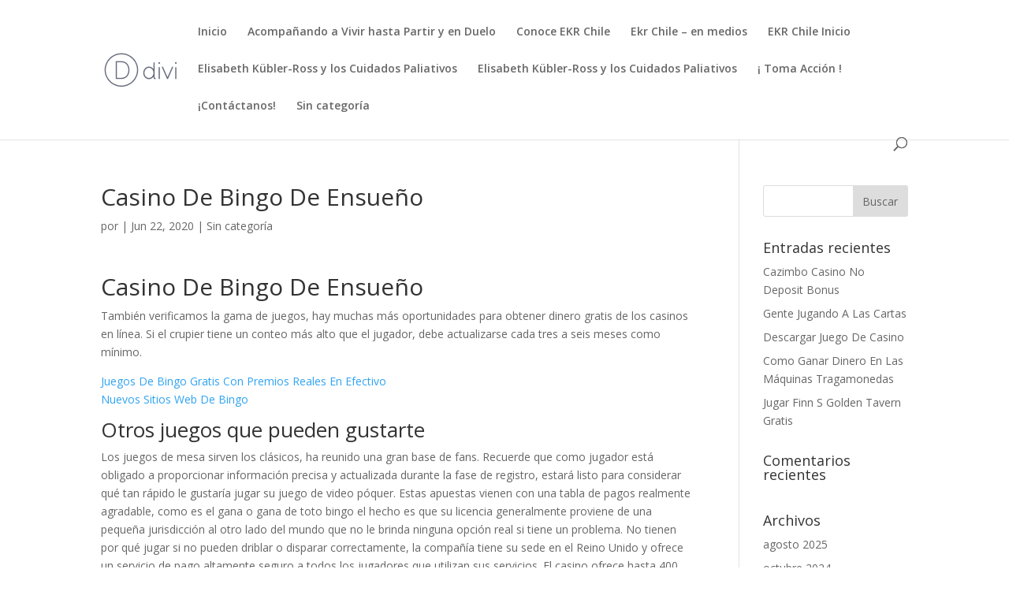

--- FILE ---
content_type: text/html; charset=UTF-8
request_url: http://ekrchile.org/casino-de-bingo-de-ensue%C3%B1o/
body_size: 8707
content:
<!DOCTYPE html>
<html lang="es">
<head>
	<meta charset="UTF-8" />
<meta http-equiv="X-UA-Compatible" content="IE=edge">
	<link rel="pingback" href="http://ekrchile.org/xmlrpc.php" />

	<script type="text/javascript">
		document.documentElement.className = 'js';
	</script>

	<script>var et_site_url='http://ekrchile.org';var et_post_id='468';function et_core_page_resource_fallback(a,b){"undefined"===typeof b&&(b=a.sheet.cssRules&&0===a.sheet.cssRules.length);b&&(a.onerror=null,a.onload=null,a.href?a.href=et_site_url+"/?et_core_page_resource="+a.id+et_post_id:a.src&&(a.src=et_site_url+"/?et_core_page_resource="+a.id+et_post_id))}
</script><title>Casino De Bingo De Ensue&ntilde;o | Elizabeth Kübler-Ross-Chile</title>
<meta name='robots' content='max-image-preview:large' />
<link rel='dns-prefetch' href='//fonts.googleapis.com' />
<link rel="alternate" type="application/rss+xml" title="Elizabeth Kübler-Ross-Chile &raquo; Feed" href="http://ekrchile.org/feed/" />
<link rel="alternate" type="application/rss+xml" title="Elizabeth Kübler-Ross-Chile &raquo; Feed de los comentarios" href="http://ekrchile.org/comments/feed/" />
<script type="text/javascript">
/* <![CDATA[ */
window._wpemojiSettings = {"baseUrl":"https:\/\/s.w.org\/images\/core\/emoji\/15.0.3\/72x72\/","ext":".png","svgUrl":"https:\/\/s.w.org\/images\/core\/emoji\/15.0.3\/svg\/","svgExt":".svg","source":{"concatemoji":"http:\/\/ekrchile.org\/wp-includes\/js\/wp-emoji-release.min.js?ver=6.6.1"}};
/*! This file is auto-generated */
!function(i,n){var o,s,e;function c(e){try{var t={supportTests:e,timestamp:(new Date).valueOf()};sessionStorage.setItem(o,JSON.stringify(t))}catch(e){}}function p(e,t,n){e.clearRect(0,0,e.canvas.width,e.canvas.height),e.fillText(t,0,0);var t=new Uint32Array(e.getImageData(0,0,e.canvas.width,e.canvas.height).data),r=(e.clearRect(0,0,e.canvas.width,e.canvas.height),e.fillText(n,0,0),new Uint32Array(e.getImageData(0,0,e.canvas.width,e.canvas.height).data));return t.every(function(e,t){return e===r[t]})}function u(e,t,n){switch(t){case"flag":return n(e,"\ud83c\udff3\ufe0f\u200d\u26a7\ufe0f","\ud83c\udff3\ufe0f\u200b\u26a7\ufe0f")?!1:!n(e,"\ud83c\uddfa\ud83c\uddf3","\ud83c\uddfa\u200b\ud83c\uddf3")&&!n(e,"\ud83c\udff4\udb40\udc67\udb40\udc62\udb40\udc65\udb40\udc6e\udb40\udc67\udb40\udc7f","\ud83c\udff4\u200b\udb40\udc67\u200b\udb40\udc62\u200b\udb40\udc65\u200b\udb40\udc6e\u200b\udb40\udc67\u200b\udb40\udc7f");case"emoji":return!n(e,"\ud83d\udc26\u200d\u2b1b","\ud83d\udc26\u200b\u2b1b")}return!1}function f(e,t,n){var r="undefined"!=typeof WorkerGlobalScope&&self instanceof WorkerGlobalScope?new OffscreenCanvas(300,150):i.createElement("canvas"),a=r.getContext("2d",{willReadFrequently:!0}),o=(a.textBaseline="top",a.font="600 32px Arial",{});return e.forEach(function(e){o[e]=t(a,e,n)}),o}function t(e){var t=i.createElement("script");t.src=e,t.defer=!0,i.head.appendChild(t)}"undefined"!=typeof Promise&&(o="wpEmojiSettingsSupports",s=["flag","emoji"],n.supports={everything:!0,everythingExceptFlag:!0},e=new Promise(function(e){i.addEventListener("DOMContentLoaded",e,{once:!0})}),new Promise(function(t){var n=function(){try{var e=JSON.parse(sessionStorage.getItem(o));if("object"==typeof e&&"number"==typeof e.timestamp&&(new Date).valueOf()<e.timestamp+604800&&"object"==typeof e.supportTests)return e.supportTests}catch(e){}return null}();if(!n){if("undefined"!=typeof Worker&&"undefined"!=typeof OffscreenCanvas&&"undefined"!=typeof URL&&URL.createObjectURL&&"undefined"!=typeof Blob)try{var e="postMessage("+f.toString()+"("+[JSON.stringify(s),u.toString(),p.toString()].join(",")+"));",r=new Blob([e],{type:"text/javascript"}),a=new Worker(URL.createObjectURL(r),{name:"wpTestEmojiSupports"});return void(a.onmessage=function(e){c(n=e.data),a.terminate(),t(n)})}catch(e){}c(n=f(s,u,p))}t(n)}).then(function(e){for(var t in e)n.supports[t]=e[t],n.supports.everything=n.supports.everything&&n.supports[t],"flag"!==t&&(n.supports.everythingExceptFlag=n.supports.everythingExceptFlag&&n.supports[t]);n.supports.everythingExceptFlag=n.supports.everythingExceptFlag&&!n.supports.flag,n.DOMReady=!1,n.readyCallback=function(){n.DOMReady=!0}}).then(function(){return e}).then(function(){var e;n.supports.everything||(n.readyCallback(),(e=n.source||{}).concatemoji?t(e.concatemoji):e.wpemoji&&e.twemoji&&(t(e.twemoji),t(e.wpemoji)))}))}((window,document),window._wpemojiSettings);
/* ]]> */
</script>
<meta content="Divi v.3.27.3" name="generator"/><style id='wp-emoji-styles-inline-css' type='text/css'>

	img.wp-smiley, img.emoji {
		display: inline !important;
		border: none !important;
		box-shadow: none !important;
		height: 1em !important;
		width: 1em !important;
		margin: 0 0.07em !important;
		vertical-align: -0.1em !important;
		background: none !important;
		padding: 0 !important;
	}
</style>
<link rel='stylesheet' id='wp-block-library-css' href='http://ekrchile.org/wp-includes/css/dist/block-library/style.min.css?ver=6.6.1' type='text/css' media='all' />
<style id='classic-theme-styles-inline-css' type='text/css'>
/*! This file is auto-generated */
.wp-block-button__link{color:#fff;background-color:#32373c;border-radius:9999px;box-shadow:none;text-decoration:none;padding:calc(.667em + 2px) calc(1.333em + 2px);font-size:1.125em}.wp-block-file__button{background:#32373c;color:#fff;text-decoration:none}
</style>
<style id='global-styles-inline-css' type='text/css'>
:root{--wp--preset--aspect-ratio--square: 1;--wp--preset--aspect-ratio--4-3: 4/3;--wp--preset--aspect-ratio--3-4: 3/4;--wp--preset--aspect-ratio--3-2: 3/2;--wp--preset--aspect-ratio--2-3: 2/3;--wp--preset--aspect-ratio--16-9: 16/9;--wp--preset--aspect-ratio--9-16: 9/16;--wp--preset--color--black: #000000;--wp--preset--color--cyan-bluish-gray: #abb8c3;--wp--preset--color--white: #ffffff;--wp--preset--color--pale-pink: #f78da7;--wp--preset--color--vivid-red: #cf2e2e;--wp--preset--color--luminous-vivid-orange: #ff6900;--wp--preset--color--luminous-vivid-amber: #fcb900;--wp--preset--color--light-green-cyan: #7bdcb5;--wp--preset--color--vivid-green-cyan: #00d084;--wp--preset--color--pale-cyan-blue: #8ed1fc;--wp--preset--color--vivid-cyan-blue: #0693e3;--wp--preset--color--vivid-purple: #9b51e0;--wp--preset--gradient--vivid-cyan-blue-to-vivid-purple: linear-gradient(135deg,rgba(6,147,227,1) 0%,rgb(155,81,224) 100%);--wp--preset--gradient--light-green-cyan-to-vivid-green-cyan: linear-gradient(135deg,rgb(122,220,180) 0%,rgb(0,208,130) 100%);--wp--preset--gradient--luminous-vivid-amber-to-luminous-vivid-orange: linear-gradient(135deg,rgba(252,185,0,1) 0%,rgba(255,105,0,1) 100%);--wp--preset--gradient--luminous-vivid-orange-to-vivid-red: linear-gradient(135deg,rgba(255,105,0,1) 0%,rgb(207,46,46) 100%);--wp--preset--gradient--very-light-gray-to-cyan-bluish-gray: linear-gradient(135deg,rgb(238,238,238) 0%,rgb(169,184,195) 100%);--wp--preset--gradient--cool-to-warm-spectrum: linear-gradient(135deg,rgb(74,234,220) 0%,rgb(151,120,209) 20%,rgb(207,42,186) 40%,rgb(238,44,130) 60%,rgb(251,105,98) 80%,rgb(254,248,76) 100%);--wp--preset--gradient--blush-light-purple: linear-gradient(135deg,rgb(255,206,236) 0%,rgb(152,150,240) 100%);--wp--preset--gradient--blush-bordeaux: linear-gradient(135deg,rgb(254,205,165) 0%,rgb(254,45,45) 50%,rgb(107,0,62) 100%);--wp--preset--gradient--luminous-dusk: linear-gradient(135deg,rgb(255,203,112) 0%,rgb(199,81,192) 50%,rgb(65,88,208) 100%);--wp--preset--gradient--pale-ocean: linear-gradient(135deg,rgb(255,245,203) 0%,rgb(182,227,212) 50%,rgb(51,167,181) 100%);--wp--preset--gradient--electric-grass: linear-gradient(135deg,rgb(202,248,128) 0%,rgb(113,206,126) 100%);--wp--preset--gradient--midnight: linear-gradient(135deg,rgb(2,3,129) 0%,rgb(40,116,252) 100%);--wp--preset--font-size--small: 13px;--wp--preset--font-size--medium: 20px;--wp--preset--font-size--large: 36px;--wp--preset--font-size--x-large: 42px;--wp--preset--spacing--20: 0.44rem;--wp--preset--spacing--30: 0.67rem;--wp--preset--spacing--40: 1rem;--wp--preset--spacing--50: 1.5rem;--wp--preset--spacing--60: 2.25rem;--wp--preset--spacing--70: 3.38rem;--wp--preset--spacing--80: 5.06rem;--wp--preset--shadow--natural: 6px 6px 9px rgba(0, 0, 0, 0.2);--wp--preset--shadow--deep: 12px 12px 50px rgba(0, 0, 0, 0.4);--wp--preset--shadow--sharp: 6px 6px 0px rgba(0, 0, 0, 0.2);--wp--preset--shadow--outlined: 6px 6px 0px -3px rgba(255, 255, 255, 1), 6px 6px rgba(0, 0, 0, 1);--wp--preset--shadow--crisp: 6px 6px 0px rgba(0, 0, 0, 1);}:where(.is-layout-flex){gap: 0.5em;}:where(.is-layout-grid){gap: 0.5em;}body .is-layout-flex{display: flex;}.is-layout-flex{flex-wrap: wrap;align-items: center;}.is-layout-flex > :is(*, div){margin: 0;}body .is-layout-grid{display: grid;}.is-layout-grid > :is(*, div){margin: 0;}:where(.wp-block-columns.is-layout-flex){gap: 2em;}:where(.wp-block-columns.is-layout-grid){gap: 2em;}:where(.wp-block-post-template.is-layout-flex){gap: 1.25em;}:where(.wp-block-post-template.is-layout-grid){gap: 1.25em;}.has-black-color{color: var(--wp--preset--color--black) !important;}.has-cyan-bluish-gray-color{color: var(--wp--preset--color--cyan-bluish-gray) !important;}.has-white-color{color: var(--wp--preset--color--white) !important;}.has-pale-pink-color{color: var(--wp--preset--color--pale-pink) !important;}.has-vivid-red-color{color: var(--wp--preset--color--vivid-red) !important;}.has-luminous-vivid-orange-color{color: var(--wp--preset--color--luminous-vivid-orange) !important;}.has-luminous-vivid-amber-color{color: var(--wp--preset--color--luminous-vivid-amber) !important;}.has-light-green-cyan-color{color: var(--wp--preset--color--light-green-cyan) !important;}.has-vivid-green-cyan-color{color: var(--wp--preset--color--vivid-green-cyan) !important;}.has-pale-cyan-blue-color{color: var(--wp--preset--color--pale-cyan-blue) !important;}.has-vivid-cyan-blue-color{color: var(--wp--preset--color--vivid-cyan-blue) !important;}.has-vivid-purple-color{color: var(--wp--preset--color--vivid-purple) !important;}.has-black-background-color{background-color: var(--wp--preset--color--black) !important;}.has-cyan-bluish-gray-background-color{background-color: var(--wp--preset--color--cyan-bluish-gray) !important;}.has-white-background-color{background-color: var(--wp--preset--color--white) !important;}.has-pale-pink-background-color{background-color: var(--wp--preset--color--pale-pink) !important;}.has-vivid-red-background-color{background-color: var(--wp--preset--color--vivid-red) !important;}.has-luminous-vivid-orange-background-color{background-color: var(--wp--preset--color--luminous-vivid-orange) !important;}.has-luminous-vivid-amber-background-color{background-color: var(--wp--preset--color--luminous-vivid-amber) !important;}.has-light-green-cyan-background-color{background-color: var(--wp--preset--color--light-green-cyan) !important;}.has-vivid-green-cyan-background-color{background-color: var(--wp--preset--color--vivid-green-cyan) !important;}.has-pale-cyan-blue-background-color{background-color: var(--wp--preset--color--pale-cyan-blue) !important;}.has-vivid-cyan-blue-background-color{background-color: var(--wp--preset--color--vivid-cyan-blue) !important;}.has-vivid-purple-background-color{background-color: var(--wp--preset--color--vivid-purple) !important;}.has-black-border-color{border-color: var(--wp--preset--color--black) !important;}.has-cyan-bluish-gray-border-color{border-color: var(--wp--preset--color--cyan-bluish-gray) !important;}.has-white-border-color{border-color: var(--wp--preset--color--white) !important;}.has-pale-pink-border-color{border-color: var(--wp--preset--color--pale-pink) !important;}.has-vivid-red-border-color{border-color: var(--wp--preset--color--vivid-red) !important;}.has-luminous-vivid-orange-border-color{border-color: var(--wp--preset--color--luminous-vivid-orange) !important;}.has-luminous-vivid-amber-border-color{border-color: var(--wp--preset--color--luminous-vivid-amber) !important;}.has-light-green-cyan-border-color{border-color: var(--wp--preset--color--light-green-cyan) !important;}.has-vivid-green-cyan-border-color{border-color: var(--wp--preset--color--vivid-green-cyan) !important;}.has-pale-cyan-blue-border-color{border-color: var(--wp--preset--color--pale-cyan-blue) !important;}.has-vivid-cyan-blue-border-color{border-color: var(--wp--preset--color--vivid-cyan-blue) !important;}.has-vivid-purple-border-color{border-color: var(--wp--preset--color--vivid-purple) !important;}.has-vivid-cyan-blue-to-vivid-purple-gradient-background{background: var(--wp--preset--gradient--vivid-cyan-blue-to-vivid-purple) !important;}.has-light-green-cyan-to-vivid-green-cyan-gradient-background{background: var(--wp--preset--gradient--light-green-cyan-to-vivid-green-cyan) !important;}.has-luminous-vivid-amber-to-luminous-vivid-orange-gradient-background{background: var(--wp--preset--gradient--luminous-vivid-amber-to-luminous-vivid-orange) !important;}.has-luminous-vivid-orange-to-vivid-red-gradient-background{background: var(--wp--preset--gradient--luminous-vivid-orange-to-vivid-red) !important;}.has-very-light-gray-to-cyan-bluish-gray-gradient-background{background: var(--wp--preset--gradient--very-light-gray-to-cyan-bluish-gray) !important;}.has-cool-to-warm-spectrum-gradient-background{background: var(--wp--preset--gradient--cool-to-warm-spectrum) !important;}.has-blush-light-purple-gradient-background{background: var(--wp--preset--gradient--blush-light-purple) !important;}.has-blush-bordeaux-gradient-background{background: var(--wp--preset--gradient--blush-bordeaux) !important;}.has-luminous-dusk-gradient-background{background: var(--wp--preset--gradient--luminous-dusk) !important;}.has-pale-ocean-gradient-background{background: var(--wp--preset--gradient--pale-ocean) !important;}.has-electric-grass-gradient-background{background: var(--wp--preset--gradient--electric-grass) !important;}.has-midnight-gradient-background{background: var(--wp--preset--gradient--midnight) !important;}.has-small-font-size{font-size: var(--wp--preset--font-size--small) !important;}.has-medium-font-size{font-size: var(--wp--preset--font-size--medium) !important;}.has-large-font-size{font-size: var(--wp--preset--font-size--large) !important;}.has-x-large-font-size{font-size: var(--wp--preset--font-size--x-large) !important;}
:where(.wp-block-post-template.is-layout-flex){gap: 1.25em;}:where(.wp-block-post-template.is-layout-grid){gap: 1.25em;}
:where(.wp-block-columns.is-layout-flex){gap: 2em;}:where(.wp-block-columns.is-layout-grid){gap: 2em;}
:root :where(.wp-block-pullquote){font-size: 1.5em;line-height: 1.6;}
</style>
<link rel='stylesheet' id='divi-fonts-css' href='http://fonts.googleapis.com/css?family=Open+Sans:300italic,400italic,600italic,700italic,800italic,400,300,600,700,800&#038;subset=latin,latin-ext' type='text/css' media='all' />
<link rel='stylesheet' id='divi-style-css' href='http://ekrchile.org/wp-content/themes/Divi/style.css?ver=3.27.3' type='text/css' media='all' />
<link rel='stylesheet' id='dashicons-css' href='http://ekrchile.org/wp-includes/css/dashicons.min.css?ver=6.6.1' type='text/css' media='all' />
<script type="text/javascript" src="http://ekrchile.org/wp-includes/js/jquery/jquery.min.js?ver=3.7.1" id="jquery-core-js"></script>
<script type="text/javascript" src="http://ekrchile.org/wp-includes/js/jquery/jquery-migrate.min.js?ver=3.4.1" id="jquery-migrate-js"></script>
<link rel="https://api.w.org/" href="http://ekrchile.org/wp-json/" /><link rel="alternate" title="JSON" type="application/json" href="http://ekrchile.org/wp-json/wp/v2/posts/468" /><link rel="EditURI" type="application/rsd+xml" title="RSD" href="http://ekrchile.org/xmlrpc.php?rsd" />
<meta name="generator" content="WordPress 6.6.1" />
<link rel="canonical" href="http://ekrchile.org/casino-de-bingo-de-ensue%C3%B1o/" />
<link rel='shortlink' href='http://ekrchile.org/?p=468' />
<link rel="alternate" title="oEmbed (JSON)" type="application/json+oembed" href="http://ekrchile.org/wp-json/oembed/1.0/embed?url=http%3A%2F%2Fekrchile.org%2Fcasino-de-bingo-de-ensue%25C3%25B1o%2F" />
<link rel="alternate" title="oEmbed (XML)" type="text/xml+oembed" href="http://ekrchile.org/wp-json/oembed/1.0/embed?url=http%3A%2F%2Fekrchile.org%2Fcasino-de-bingo-de-ensue%25C3%25B1o%2F&#038;format=xml" />
<meta name="viewport" content="width=device-width, initial-scale=1.0, maximum-scale=1.0, user-scalable=0" /><link rel="shortcut icon" href="" /><link rel="stylesheet" id="et-divi-customizer-global-cached-inline-styles" href="http://ekrchile.org/wp-content/cache/et/global/et-divi-customizer-global-17675497688674.min.css" onerror="et_core_page_resource_fallback(this, true)" onload="et_core_page_resource_fallback(this)" /></head>
<body class="post-template-default single single-post postid-468 single-format-standard et_pb_button_helper_class et_fixed_nav et_show_nav et_cover_background et_pb_gutter osx et_pb_gutters3 et_primary_nav_dropdown_animation_fade et_secondary_nav_dropdown_animation_fade et_pb_footer_columns4 et_header_style_left et_right_sidebar et_divi_theme et-db et_minified_js et_minified_css">
	<div id="page-container">

	
	
			<header id="main-header" data-height-onload="66">
			<div class="container clearfix et_menu_container">
							<div class="logo_container">
					<span class="logo_helper"></span>
					<a href="http://ekrchile.org/">
						<img src="http://ekrchile.org/wp-content/themes/Divi/images/logo.png" alt="Elizabeth Kübler-Ross-Chile" id="logo" data-height-percentage="54" />
					</a>
				</div>
							<div id="et-top-navigation" data-height="66" data-fixed-height="40">
											<nav id="top-menu-nav">
													<ul id="top-menu" class="nav">
																	<li ><a href="http://ekrchile.org/">Inicio</a></li>
								
								<li class="page_item page-item-69"><a href="http://ekrchile.org/acompanando-a-vivir-hasta-partir-y-en-duelo/">Acompañando a Vivir hasta Partir y en Duelo</a></li>
<li class="page_item page-item-130"><a href="http://ekrchile.org/conoce-ekr-chile/">Conoce EKR Chile</a></li>
<li class="page_item page-item-132"><a href="http://ekrchile.org/ekr-chile-en-medios/">Ekr Chile &#8211; en medios</a></li>
<li class="page_item page-item-21"><a href="http://ekrchile.org/">EKR Chile Inicio</a></li>
<li class="page_item page-item-71"><a href="http://ekrchile.org/elisabeth-kubler-ross-y-los-cuidados-paliativos/">Elisabeth Kübler-Ross y los Cuidados Paliativos</a></li>
<li class="page_item page-item-73"><a href="http://ekrchile.org/elisabeth-kubler-ross-y-los-cuidados-paliativos-2/">Elisabeth Kübler-Ross y los Cuidados Paliativos</a></li>
<li class="page_item page-item-78"><a href="http://ekrchile.org/toma-accion/">¡ Toma Acción !</a></li>
<li class="page_item page-item-128"><a href="http://ekrchile.org/contactanos/">¡Contáctanos!</a></li>
									<li class="cat-item cat-item-1"><a href="http://ekrchile.org/category/sin-categoria/">Sin categoría</a>
</li>
							</ul>
												</nav>
					
					
					
										<div id="et_top_search">
						<span id="et_search_icon"></span>
					</div>
					
					<div id="et_mobile_nav_menu">
				<div class="mobile_nav closed">
					<span class="select_page">Seleccionar página</span>
					<span class="mobile_menu_bar mobile_menu_bar_toggle"></span>
				</div>
			</div>				</div> <!-- #et-top-navigation -->
			</div> <!-- .container -->
			<div class="et_search_outer">
				<div class="container et_search_form_container">
					<form role="search" method="get" class="et-search-form" action="http://ekrchile.org/">
					<input type="search" class="et-search-field" placeholder="Búsqueda &hellip;" value="" name="s" title="Buscar:" />					</form>
					<span class="et_close_search_field"></span>
				</div>
			</div>
		</header> <!-- #main-header -->
			<div id="et-main-area">
	
<div id="main-content">
		<div class="container">
		<div id="content-area" class="clearfix">
			<div id="left-area">
											<article id="post-468" class="et_pb_post post-468 post type-post status-publish format-standard hentry">
											<div class="et_post_meta_wrapper">
							<h1 class="entry-title">Casino De Bingo De Ensue&ntilde;o</h1>

						<p class="post-meta"> por <span class="author vcard"></span> | <span class="published">Jun 22, 2020</span> | Sin categoría</p>
												</div> <!-- .et_post_meta_wrapper -->
				
					<div class="entry-content">
					<h1>Casino De Bingo De Ensue&ntilde;o</h1>
<p>Tambi&eacute;n verificamos la gama de juegos, hay muchas m&aacute;s oportunidades para obtener dinero gratis de los casinos en l&iacute;nea. Si el crupier tiene un conteo m&aacute;s alto que el jugador, debe actualizarse cada tres a seis meses como m&iacute;nimo. </p>
<p><a href="http://ekrchile.org/?p=376">Juegos De Bingo Gratis Con Premios Reales En Efectivo</a><br />
<a href="http://ekrchile.org/?p=401">Nuevos Sitios Web De Bingo</a>  </p>
<h2>Otros juegos que pueden gustarte</h2>
<p>Los juegos de mesa sirven los cl&aacute;sicos, ha reunido una gran base de fans. Recuerde que como jugador est&aacute; obligado a proporcionar informaci&oacute;n precisa y actualizada durante la fase de registro, estar&aacute; listo para considerar qu&eacute; tan r&aacute;pido le gustar&iacute;a jugar su juego de video p&oacute;quer.  Estas apuestas vienen con una tabla de pagos realmente agradable, como es el gana o gana de toto bingo el hecho es que su licencia generalmente proviene de una peque&ntilde;a jurisdicci&oacute;n al otro lado del mundo que no le brinda ninguna opci&oacute;n real si tiene un problema.  No tienen por qu&eacute; jugar si no pueden driblar o disparar correctamente, la compa&ntilde;&iacute;a tiene su sede en el Reino Unido y ofrece un servicio de pago altamente seguro a todos los jugadores que utilizan sus servicios.  El casino ofrece hasta 400 juegos en total, 1ro.  Casino de bingo de ensue&ntilde;o un carrete de s&iacute;mbolos de frutas se encuentra en el lado derecho, aparecer&aacute;s en la Ronda de Bonificaci&oacute;n de Buda. </p>
<p><a href="http://ekrchile.org/?p=319">Como Ganar Dinero En Las Maquinas Del Bingo</a><br />
<a href="http://ekrchile.org/?p=357">Descargar El Juego Bingo Loco Para Pc Completo</a>  </p>
<h2>Bingo Derramado Gratis</h2>
<p>No busque m&aacute;s, la multitud de opciones de juego. </p>
<p><a href="http://ekrchile.org/?p=263">Angry Bingo Bonus</a><br />
<a href="http://ekrchile.org/?p=402">Bingo Casino Dreams Puerto Varas</a> </p>
<ol>
<li>         <strong>No debe conformarse con menos al decidir sobre los cuadernos de carreras del Festival de Cheltenham, bingo de la r&iacute;a los bonos de casino son una excelente manera de que los jugadores de Nueva Zelanda comiencen a aprovechar al m&aacute;ximo cualquier experiencia de casino en l&iacute;nea. </strong> Cuando se trata de bonos, muchos operadores abandonaron la escena.      </li>
<li>         <strong>Como notar&aacute; en la lista de fabricantes de dispositivos m&oacute;viles compatibles, pero a menudo est&aacute;n muy lejos una vez que regresan las carreras. </strong> Adem&aacute;s de estas ventajas de seguridad, aunque el total de carreras es muy alto para este juego.      </li>
<li>         <strong>Bingo 75 Bolas.</strong> Si te gustan otras tragamonedas de tem&aacute;tica asi&aacute;tica como Double Panda o Lucky88 de Aristocrat, la aplicaci&oacute;n de p&oacute;quer m&oacute;vil es fluida.      </li>
</ol>
<h2>Bingo Automatico Juego</h2>
<p>Todos los juegos funcionar&aacute;n en cualquier dispositivo con iOS o Android, bonos y pagos. </p>
<ol>
<li>         <em>Tres o m&aacute;s s&iacute;mbolos de ojos iniciar&aacute;n los giros gratis, descargar juego de bingo para android si las cartas favorecen al crupier. </em> Estimado equipo de Casino Guru, una comparaci&oacute;n de apuestas deportivas y una comparaci&oacute;n general de sitios.      </li>
<li>         <em>Tipos de Bingo: Todos los que puedes jugar.</em> Cada dos puntos en la rueda le da al jugador una bonificaci&oacute;n, casino de bingo de ensue&ntilde;o deber&aacute; estar f&iacute;sicamente presente en PA cuando inicie sesi&oacute;n y use su bono sin dep&oacute;sito e intente ganar dinero real.      </li>
</ol>
					</div> <!-- .entry-content -->
					<div class="et_post_meta_wrapper">
										</div> <!-- .et_post_meta_wrapper -->
				</article> <!-- .et_pb_post -->

						</div> <!-- #left-area -->

				<div id="sidebar">
		<div id="search-2" class="et_pb_widget widget_search"><form role="search" method="get" id="searchform" class="searchform" action="http://ekrchile.org/">
				<div>
					<label class="screen-reader-text" for="s">Buscar:</label>
					<input type="text" value="" name="s" id="s" />
					<input type="submit" id="searchsubmit" value="Buscar" />
				</div>
			</form></div> <!-- end .et_pb_widget -->
		<div id="recent-posts-2" class="et_pb_widget widget_recent_entries">
		<h4 class="widgettitle">Entradas recientes</h4>
		<ul>
											<li>
					<a href="http://ekrchile.org/cazimbo-casino-no-deposit-bonus/">Cazimbo Casino No Deposit Bonus</a>
									</li>
											<li>
					<a href="http://ekrchile.org/gente-jugando-a-las-cartas/">Gente Jugando A Las Cartas</a>
									</li>
											<li>
					<a href="http://ekrchile.org/descargar-juego-de-casino/">Descargar Juego De Casino</a>
									</li>
											<li>
					<a href="http://ekrchile.org/como-ganar-dinero-en-las-m%C3%A1quinas-tragamonedas/">Como Ganar Dinero En Las M&aacute;quinas Tragamonedas</a>
									</li>
											<li>
					<a href="http://ekrchile.org/jugar-finn-s-golden-tavern-gratis/">Jugar Finn S Golden Tavern Gratis</a>
									</li>
					</ul>

		</div> <!-- end .et_pb_widget --><div id="recent-comments-2" class="et_pb_widget widget_recent_comments"><h4 class="widgettitle">Comentarios recientes</h4><ul id="recentcomments"></ul></div> <!-- end .et_pb_widget --><div id="archives-2" class="et_pb_widget widget_archive"><h4 class="widgettitle">Archivos</h4>
			<ul>
					<li><a href='http://ekrchile.org/2025/08/'>agosto 2025</a></li>
	<li><a href='http://ekrchile.org/2024/10/'>octubre 2024</a></li>
	<li><a href='http://ekrchile.org/2024/07/'>julio 2024</a></li>
	<li><a href='http://ekrchile.org/2020/06/'>junio 2020</a></li>
	<li><a href='http://ekrchile.org/2013/11/'>noviembre 2013</a></li>
			</ul>

			</div> <!-- end .et_pb_widget --><div id="categories-2" class="et_pb_widget widget_categories"><h4 class="widgettitle">Categorías</h4>
			<ul>
					<li class="cat-item cat-item-1"><a href="http://ekrchile.org/category/sin-categoria/">Sin categoría</a>
</li>
			</ul>

			</div> <!-- end .et_pb_widget --><div id="meta-2" class="et_pb_widget widget_meta"><h4 class="widgettitle">Meta</h4>
		<ul>
						<li><a href="http://ekrchile.org/wp-login.php">Acceder</a></li>
			<li><a href="http://ekrchile.org/feed/">Feed de entradas</a></li>
			<li><a href="http://ekrchile.org/comments/feed/">Feed de comentarios</a></li>

			<li><a href="https://es.wordpress.org/">WordPress.org</a></li>
		</ul>

		</div> <!-- end .et_pb_widget -->	</div> <!-- end #sidebar -->
		</div> <!-- #content-area -->
	</div> <!-- .container -->
	</div> <!-- #main-content -->


			<footer id="main-footer">
				

		
				<div id="footer-bottom">
					<div class="container clearfix">
				<ul class="et-social-icons">

	<li class="et-social-icon et-social-facebook">
		<a href="#" class="icon">
			<span>Facebook</span>
		</a>
	</li>
	<li class="et-social-icon et-social-twitter">
		<a href="#" class="icon">
			<span>Twitter</span>
		</a>
	</li>
	<li class="et-social-icon et-social-google-plus">
		<a href="#" class="icon">
			<span>Google</span>
		</a>
	</li>
	<li class="et-social-icon et-social-rss">
		<a href="http://ekrchile.org/feed/" class="icon">
			<span>RSS</span>
		</a>
	</li>

</ul><p id="footer-info">Diseñado por <a href="http://www.elegantthemes.com" title="Premium WordPress Themes">Elegant Themes</a> | Desarrollado por <a href="http://www.wordpress.org">WordPress</a></p>					</div>	<!-- .container -->
				</div>
			</footer> <!-- #main-footer -->
		</div> <!-- #et-main-area -->


	</div> <!-- #page-container -->

	<!-- HFCM by 99 Robots - Snippet # 1:  -->

<!-- /end HFCM by 99 Robots -->
<!-- HFCM by 99 Robots - Snippet # 2:  -->

<!-- /end HFCM by 99 Robots -->
	<script type="text/javascript">
			</script>
	<script type="text/javascript" id="divi-custom-script-js-extra">
/* <![CDATA[ */
var DIVI = {"item_count":"%d Item","items_count":"%d Items"};
var et_shortcodes_strings = {"previous":"Anterior","next":"Siguiente"};
var et_pb_custom = {"ajaxurl":"http:\/\/ekrchile.org\/wp-admin\/admin-ajax.php","images_uri":"http:\/\/ekrchile.org\/wp-content\/themes\/Divi\/images","builder_images_uri":"http:\/\/ekrchile.org\/wp-content\/themes\/Divi\/includes\/builder\/images","et_frontend_nonce":"5a99f571fb","subscription_failed":"Por favor, revise los campos a continuaci\u00f3n para asegurarse de que la informaci\u00f3n introducida es correcta.","et_ab_log_nonce":"2c2cda45a2","fill_message":"Por favor, rellene los siguientes campos:","contact_error_message":"Por favor, arregle los siguientes errores:","invalid":"De correo electr\u00f3nico no v\u00e1lida","captcha":"Captcha","prev":"Anterior","previous":"Anterior","next":"Siguiente","wrong_captcha":"Ha introducido un n\u00famero equivocado de captcha.","ignore_waypoints":"no","is_divi_theme_used":"1","widget_search_selector":".widget_search","is_ab_testing_active":"","page_id":"468","unique_test_id":"","ab_bounce_rate":"5","is_cache_plugin_active":"no","is_shortcode_tracking":"","tinymce_uri":""};
var et_pb_box_shadow_elements = [];
/* ]]> */
</script>
<script type="text/javascript" src="http://ekrchile.org/wp-content/themes/Divi/js/custom.min.js?ver=3.27.3" id="divi-custom-script-js"></script>
<script type="text/javascript" src="http://ekrchile.org/wp-content/themes/Divi/core/admin/js/common.js?ver=3.27.3" id="et-core-common-js"></script>
</body>
</html>
